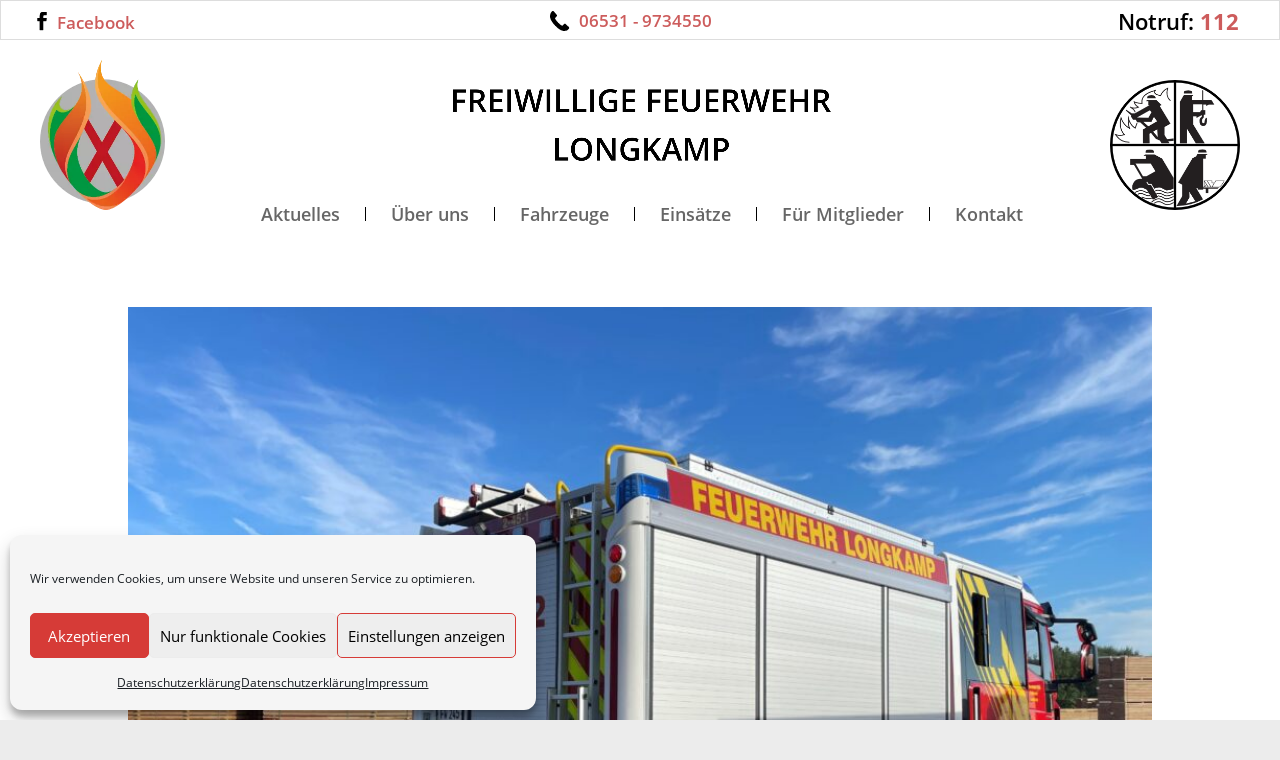

--- FILE ---
content_type: image/svg+xml
request_url: https://www.ffw-longkamp.de/wp-content/uploads/2021/05/icon-phone.svg
body_size: 926
content:
<?xml version="1.0" encoding="UTF-8" standalone="no"?>
<!DOCTYPE svg PUBLIC "-//W3C//DTD SVG 1.1//EN" "http://www.w3.org/Graphics/SVG/1.1/DTD/svg11.dtd">
<svg width="100%" height="100%" viewBox="0 0 24 23" version="1.1" xmlns="http://www.w3.org/2000/svg" xmlns:xlink="http://www.w3.org/1999/xlink" xml:space="preserve" xmlns:serif="http://www.serif.com/" style="fill-rule:evenodd;clip-rule:evenodd;stroke-linejoin:round;stroke-miterlimit:2;">
    <g transform="matrix(1,0,0,1,-914.683,-16.3892)">
        <g transform="matrix(0.998114,0,0,1.15439,0,4.36306)">
            <g transform="matrix(0.0864925,0,0,0.0747833,913.522,7.93492)">
                <path d="M105,126L127,103C131,99 133,90 127,84L85,37C85,37 75,30 66,35C58,40 26,65 35,120C45,181 152,289 213,298C268,307 293,276 298,267C303,258 297,248 297,248L249,206C241,198 234,202 230,206L208,228C191,240 93,142 105,126Z"/>
            </g>
        </g>
    </g>
</svg>


--- FILE ---
content_type: application/javascript
request_url: https://www.ffw-longkamp.de/wp-content/themes/divi-child/custom.js?v=4&ver=6.9
body_size: 1231
content:
/*! https://github.com/dreamerslab/jquery.actual
 * Version: 1.0.19
 */
(function(a){if(typeof define==="function"&&define.amd){define(["jquery"],a);
}else{a(jQuery);}}(function(a){a.fn.addBack=a.fn.addBack||a.fn.andSelf;a.fn.extend({actual:function(b,l){if(!this[b]){throw'$.actual => The jQuery method "'+b+'" you called does not exist';
}var f={absolute:false,clone:false,includeMargin:false,display:"block"};var i=a.extend(f,l);var e=this.eq(0);var h,j;if(i.clone===true){h=function(){var m="position: absolute !important; top: -1000 !important; ";
e=e.clone().attr("style",m).appendTo("body");};j=function(){e.remove();};}else{var g=[];var d="";var c;h=function(){c=e.parents().addBack().filter(":hidden");
d+="visibility: hidden !important; display: "+i.display+" !important; ";if(i.absolute===true){d+="position: absolute !important; ";}c.each(function(){var m=a(this);
var n=m.attr("style");g.push(n);m.attr("style",n?n+";"+d:d);});};j=function(){c.each(function(m){var o=a(this);var n=g[m];if(n===undefined){o.removeAttr("style");
}else{o.attr("style",n);}});};}h();var k=/(outer)/.test(b)?e[b](i.includeMargin):e[b]();j();return k;}});}));

jQuery(document).ready(function($) {

  //$('#main-header').prepend('<div class="header-left"></div><div class="header-right"></div>');

  $( "<div class='sub-menu-toggle'></div>" ).insertBefore( "#main-header #mobile_menu.et_mobile_menu .menu-item-has-children > a" );

  $( '#main-header #mobile_menu.et_mobile_menu .menu-item-has-children > a' ).each(function () {
    $(this).replaceWith('<span class="parent-menu-item">'+$(this).text()+'</span>');
  });

  $( "#main-header #mobile_menu.et_mobile_menu .sub-menu-toggle, #main-header #mobile_menu.et_mobile_menu .parent-menu-item" ).click(function () {
    $(this).parent().toggleClass("opened");
    return false;
  });

  $('#main-header #mobile_menu.et_mobile_menu .current-menu-parent').addClass("opened");

  $('.bs-revoke a, .icon-revoke').on('click', function(e){
      e.preventDefault();
      $('.cmplz-manage-consent').click();
  });

  $('.et_pb_contact_form').on('submit', function (e) {
    $('#btn-data-privacy').hide();
  });

  $('.et_pb_slides').find('.et_pb_slide').each(function(){
    var _this = $(this);
    var meta_text = $(_this).find('.published').text();
    meta_text += ' | ' + $(_this).find('.post-meta a[rel="category tag"]').text();
    //console.log(meta_text);
    $(_this).find('.post-meta').text('').append('<span class="published">'+meta_text+'</span>');
  });

  var header_container = $("#et-top-navigation");
  var header = $("#et-top-navigation");
  var offset_top = 190;//$("#et-top-navigation").height();
  //header_container.css("min-height", offset_top );
  if ($(this).scrollTop()>offset_top){
    header.addClass("fixed-header");
  }

  $('#et-top-navigation a').wrapInner(document.createElement( "span" ));

  var debounce_timer;
  $(window).scroll(function() {
    if (debounce_timer) {
      window.clearTimeout(debounce_timer);
    }
    debounce_timer = window.setTimeout(function() {
      // run your actual function here
      if ($(this).scrollTop()>offset_top){
        header.addClass("fixed-header");
        //console.log('fixed');
      }
      else{
        header.removeClass("fixed-header");
        //console.log('not fixed');
      }
    }, 30);
  });

  $('#main-header').removeClass('et-fixed-header');

});
